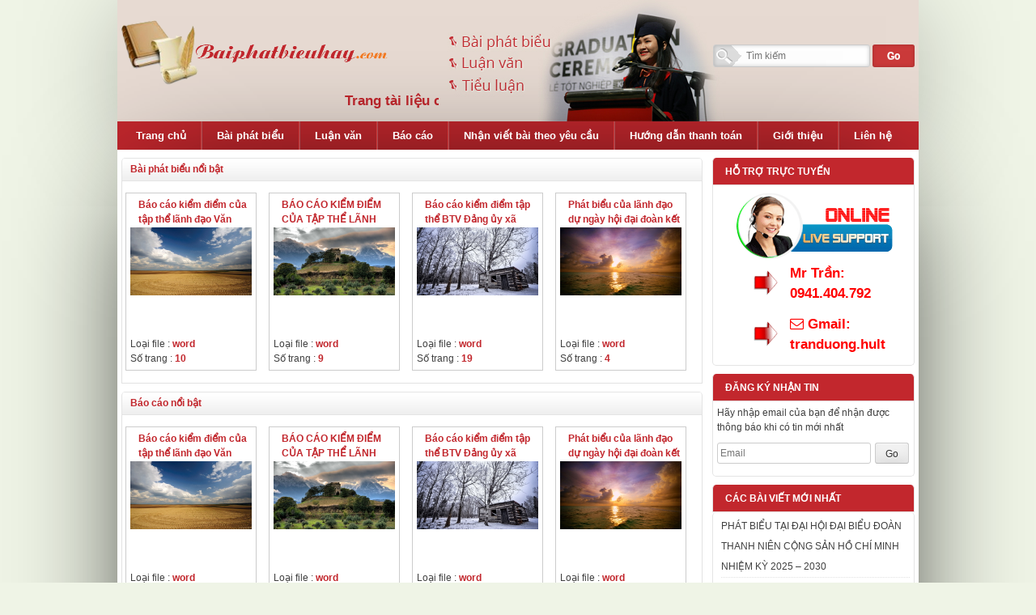

--- FILE ---
content_type: text/html; charset=UTF-8
request_url: https://baiphatbieuhay.com/?zqluy/v557757&id=81751
body_size: 10646
content:
<!DOCTYPE html>
<html lang="vi">
<head>
<meta charset="UTF-8">
<meta name="viewport" content="width=device-width, initial-scale=1">
<link rel="profile" href="http://gmpg.org/xfn/11">
<link rel="pingback" href="https://baiphatbieuhay.com/xmlrpc.php">

<meta name='robots' content='index, follow, max-image-preview:large, max-snippet:-1, max-video-preview:-1' />

	<!-- This site is optimized with the Yoast SEO plugin v23.2 - https://yoast.com/wordpress/plugins/seo/ -->
	<title>Bài phát biểu hay</title>
	<meta name="description" content="Bài phát biểu hay, Bài phát biểu" />
	<link rel="canonical" href="https://baiphatbieuhay.com/" />
	<link rel="next" href="https://baiphatbieuhay.com/page/2/" />
	<meta property="og:locale" content="vi_VN" />
	<meta property="og:type" content="website" />
	<meta property="og:title" content="Bài phát biểu" />
	<meta property="og:description" content="Bài phát biểu hay, Bài phát biểu" />
	<meta property="og:url" content="https://baiphatbieuhay.com/" />
	<meta property="og:site_name" content="Bài phát biểu" />
	<meta name="twitter:card" content="summary_large_image" />
	<script type="application/ld+json" class="yoast-schema-graph">{"@context":"https://schema.org","@graph":[{"@type":"CollectionPage","@id":"https://baiphatbieuhay.com/","url":"https://baiphatbieuhay.com/","name":"Bài phát biểu hay","isPartOf":{"@id":"https://baiphatbieuhay.com/#website"},"description":"Bài phát biểu hay, Bài phát biểu","breadcrumb":{"@id":"https://baiphatbieuhay.com/#breadcrumb"},"inLanguage":"vi"},{"@type":"BreadcrumbList","@id":"https://baiphatbieuhay.com/#breadcrumb","itemListElement":[{"@type":"ListItem","position":1,"name":"Home"}]},{"@type":"WebSite","@id":"https://baiphatbieuhay.com/#website","url":"https://baiphatbieuhay.com/","name":"Bài phát biểu","description":"Trang tài liệu chuyên cung cấp bài phát biểu, các tài liệu phục vụ công tác và học tập. Nhận viết bài và các tài liệu theo yêu cầu của khách hàng 24/24h hàng ngày","potentialAction":[{"@type":"SearchAction","target":{"@type":"EntryPoint","urlTemplate":"https://baiphatbieuhay.com/?s={search_term_string}"},"query-input":"required name=search_term_string"}],"inLanguage":"vi"}]}</script>
	<!-- / Yoast SEO plugin. -->


<link rel="alternate" type="application/rss+xml" title="Dòng thông tin Bài phát biểu &raquo;" href="https://baiphatbieuhay.com/feed/" />
<link rel="alternate" type="application/rss+xml" title="Bài phát biểu &raquo; Dòng bình luận" href="https://baiphatbieuhay.com/comments/feed/" />
<script type="text/javascript">
/* <![CDATA[ */
window._wpemojiSettings = {"baseUrl":"https:\/\/s.w.org\/images\/core\/emoji\/15.0.3\/72x72\/","ext":".png","svgUrl":"https:\/\/s.w.org\/images\/core\/emoji\/15.0.3\/svg\/","svgExt":".svg","source":{"concatemoji":"https:\/\/baiphatbieuhay.com\/wp-includes\/js\/wp-emoji-release.min.js?ver=6.6.4"}};
/*! This file is auto-generated */
!function(i,n){var o,s,e;function c(e){try{var t={supportTests:e,timestamp:(new Date).valueOf()};sessionStorage.setItem(o,JSON.stringify(t))}catch(e){}}function p(e,t,n){e.clearRect(0,0,e.canvas.width,e.canvas.height),e.fillText(t,0,0);var t=new Uint32Array(e.getImageData(0,0,e.canvas.width,e.canvas.height).data),r=(e.clearRect(0,0,e.canvas.width,e.canvas.height),e.fillText(n,0,0),new Uint32Array(e.getImageData(0,0,e.canvas.width,e.canvas.height).data));return t.every(function(e,t){return e===r[t]})}function u(e,t,n){switch(t){case"flag":return n(e,"\ud83c\udff3\ufe0f\u200d\u26a7\ufe0f","\ud83c\udff3\ufe0f\u200b\u26a7\ufe0f")?!1:!n(e,"\ud83c\uddfa\ud83c\uddf3","\ud83c\uddfa\u200b\ud83c\uddf3")&&!n(e,"\ud83c\udff4\udb40\udc67\udb40\udc62\udb40\udc65\udb40\udc6e\udb40\udc67\udb40\udc7f","\ud83c\udff4\u200b\udb40\udc67\u200b\udb40\udc62\u200b\udb40\udc65\u200b\udb40\udc6e\u200b\udb40\udc67\u200b\udb40\udc7f");case"emoji":return!n(e,"\ud83d\udc26\u200d\u2b1b","\ud83d\udc26\u200b\u2b1b")}return!1}function f(e,t,n){var r="undefined"!=typeof WorkerGlobalScope&&self instanceof WorkerGlobalScope?new OffscreenCanvas(300,150):i.createElement("canvas"),a=r.getContext("2d",{willReadFrequently:!0}),o=(a.textBaseline="top",a.font="600 32px Arial",{});return e.forEach(function(e){o[e]=t(a,e,n)}),o}function t(e){var t=i.createElement("script");t.src=e,t.defer=!0,i.head.appendChild(t)}"undefined"!=typeof Promise&&(o="wpEmojiSettingsSupports",s=["flag","emoji"],n.supports={everything:!0,everythingExceptFlag:!0},e=new Promise(function(e){i.addEventListener("DOMContentLoaded",e,{once:!0})}),new Promise(function(t){var n=function(){try{var e=JSON.parse(sessionStorage.getItem(o));if("object"==typeof e&&"number"==typeof e.timestamp&&(new Date).valueOf()<e.timestamp+604800&&"object"==typeof e.supportTests)return e.supportTests}catch(e){}return null}();if(!n){if("undefined"!=typeof Worker&&"undefined"!=typeof OffscreenCanvas&&"undefined"!=typeof URL&&URL.createObjectURL&&"undefined"!=typeof Blob)try{var e="postMessage("+f.toString()+"("+[JSON.stringify(s),u.toString(),p.toString()].join(",")+"));",r=new Blob([e],{type:"text/javascript"}),a=new Worker(URL.createObjectURL(r),{name:"wpTestEmojiSupports"});return void(a.onmessage=function(e){c(n=e.data),a.terminate(),t(n)})}catch(e){}c(n=f(s,u,p))}t(n)}).then(function(e){for(var t in e)n.supports[t]=e[t],n.supports.everything=n.supports.everything&&n.supports[t],"flag"!==t&&(n.supports.everythingExceptFlag=n.supports.everythingExceptFlag&&n.supports[t]);n.supports.everythingExceptFlag=n.supports.everythingExceptFlag&&!n.supports.flag,n.DOMReady=!1,n.readyCallback=function(){n.DOMReady=!0}}).then(function(){return e}).then(function(){var e;n.supports.everything||(n.readyCallback(),(e=n.source||{}).concatemoji?t(e.concatemoji):e.wpemoji&&e.twemoji&&(t(e.twemoji),t(e.wpemoji)))}))}((window,document),window._wpemojiSettings);
/* ]]> */
</script>
<style id='wp-emoji-styles-inline-css' type='text/css'>

	img.wp-smiley, img.emoji {
		display: inline !important;
		border: none !important;
		box-shadow: none !important;
		height: 1em !important;
		width: 1em !important;
		margin: 0 0.07em !important;
		vertical-align: -0.1em !important;
		background: none !important;
		padding: 0 !important;
	}
</style>
<link rel='stylesheet' id='wp-block-library-css' href='https://baiphatbieuhay.com/wp-includes/css/dist/block-library/style.min.css?ver=6.6.4' type='text/css' media='all' />
<style id='classic-theme-styles-inline-css' type='text/css'>
/*! This file is auto-generated */
.wp-block-button__link{color:#fff;background-color:#32373c;border-radius:9999px;box-shadow:none;text-decoration:none;padding:calc(.667em + 2px) calc(1.333em + 2px);font-size:1.125em}.wp-block-file__button{background:#32373c;color:#fff;text-decoration:none}
</style>
<style id='global-styles-inline-css' type='text/css'>
:root{--wp--preset--aspect-ratio--square: 1;--wp--preset--aspect-ratio--4-3: 4/3;--wp--preset--aspect-ratio--3-4: 3/4;--wp--preset--aspect-ratio--3-2: 3/2;--wp--preset--aspect-ratio--2-3: 2/3;--wp--preset--aspect-ratio--16-9: 16/9;--wp--preset--aspect-ratio--9-16: 9/16;--wp--preset--color--black: #000000;--wp--preset--color--cyan-bluish-gray: #abb8c3;--wp--preset--color--white: #ffffff;--wp--preset--color--pale-pink: #f78da7;--wp--preset--color--vivid-red: #cf2e2e;--wp--preset--color--luminous-vivid-orange: #ff6900;--wp--preset--color--luminous-vivid-amber: #fcb900;--wp--preset--color--light-green-cyan: #7bdcb5;--wp--preset--color--vivid-green-cyan: #00d084;--wp--preset--color--pale-cyan-blue: #8ed1fc;--wp--preset--color--vivid-cyan-blue: #0693e3;--wp--preset--color--vivid-purple: #9b51e0;--wp--preset--gradient--vivid-cyan-blue-to-vivid-purple: linear-gradient(135deg,rgba(6,147,227,1) 0%,rgb(155,81,224) 100%);--wp--preset--gradient--light-green-cyan-to-vivid-green-cyan: linear-gradient(135deg,rgb(122,220,180) 0%,rgb(0,208,130) 100%);--wp--preset--gradient--luminous-vivid-amber-to-luminous-vivid-orange: linear-gradient(135deg,rgba(252,185,0,1) 0%,rgba(255,105,0,1) 100%);--wp--preset--gradient--luminous-vivid-orange-to-vivid-red: linear-gradient(135deg,rgba(255,105,0,1) 0%,rgb(207,46,46) 100%);--wp--preset--gradient--very-light-gray-to-cyan-bluish-gray: linear-gradient(135deg,rgb(238,238,238) 0%,rgb(169,184,195) 100%);--wp--preset--gradient--cool-to-warm-spectrum: linear-gradient(135deg,rgb(74,234,220) 0%,rgb(151,120,209) 20%,rgb(207,42,186) 40%,rgb(238,44,130) 60%,rgb(251,105,98) 80%,rgb(254,248,76) 100%);--wp--preset--gradient--blush-light-purple: linear-gradient(135deg,rgb(255,206,236) 0%,rgb(152,150,240) 100%);--wp--preset--gradient--blush-bordeaux: linear-gradient(135deg,rgb(254,205,165) 0%,rgb(254,45,45) 50%,rgb(107,0,62) 100%);--wp--preset--gradient--luminous-dusk: linear-gradient(135deg,rgb(255,203,112) 0%,rgb(199,81,192) 50%,rgb(65,88,208) 100%);--wp--preset--gradient--pale-ocean: linear-gradient(135deg,rgb(255,245,203) 0%,rgb(182,227,212) 50%,rgb(51,167,181) 100%);--wp--preset--gradient--electric-grass: linear-gradient(135deg,rgb(202,248,128) 0%,rgb(113,206,126) 100%);--wp--preset--gradient--midnight: linear-gradient(135deg,rgb(2,3,129) 0%,rgb(40,116,252) 100%);--wp--preset--font-size--small: 13px;--wp--preset--font-size--medium: 20px;--wp--preset--font-size--large: 36px;--wp--preset--font-size--x-large: 42px;--wp--preset--spacing--20: 0.44rem;--wp--preset--spacing--30: 0.67rem;--wp--preset--spacing--40: 1rem;--wp--preset--spacing--50: 1.5rem;--wp--preset--spacing--60: 2.25rem;--wp--preset--spacing--70: 3.38rem;--wp--preset--spacing--80: 5.06rem;--wp--preset--shadow--natural: 6px 6px 9px rgba(0, 0, 0, 0.2);--wp--preset--shadow--deep: 12px 12px 50px rgba(0, 0, 0, 0.4);--wp--preset--shadow--sharp: 6px 6px 0px rgba(0, 0, 0, 0.2);--wp--preset--shadow--outlined: 6px 6px 0px -3px rgba(255, 255, 255, 1), 6px 6px rgba(0, 0, 0, 1);--wp--preset--shadow--crisp: 6px 6px 0px rgba(0, 0, 0, 1);}:where(.is-layout-flex){gap: 0.5em;}:where(.is-layout-grid){gap: 0.5em;}body .is-layout-flex{display: flex;}.is-layout-flex{flex-wrap: wrap;align-items: center;}.is-layout-flex > :is(*, div){margin: 0;}body .is-layout-grid{display: grid;}.is-layout-grid > :is(*, div){margin: 0;}:where(.wp-block-columns.is-layout-flex){gap: 2em;}:where(.wp-block-columns.is-layout-grid){gap: 2em;}:where(.wp-block-post-template.is-layout-flex){gap: 1.25em;}:where(.wp-block-post-template.is-layout-grid){gap: 1.25em;}.has-black-color{color: var(--wp--preset--color--black) !important;}.has-cyan-bluish-gray-color{color: var(--wp--preset--color--cyan-bluish-gray) !important;}.has-white-color{color: var(--wp--preset--color--white) !important;}.has-pale-pink-color{color: var(--wp--preset--color--pale-pink) !important;}.has-vivid-red-color{color: var(--wp--preset--color--vivid-red) !important;}.has-luminous-vivid-orange-color{color: var(--wp--preset--color--luminous-vivid-orange) !important;}.has-luminous-vivid-amber-color{color: var(--wp--preset--color--luminous-vivid-amber) !important;}.has-light-green-cyan-color{color: var(--wp--preset--color--light-green-cyan) !important;}.has-vivid-green-cyan-color{color: var(--wp--preset--color--vivid-green-cyan) !important;}.has-pale-cyan-blue-color{color: var(--wp--preset--color--pale-cyan-blue) !important;}.has-vivid-cyan-blue-color{color: var(--wp--preset--color--vivid-cyan-blue) !important;}.has-vivid-purple-color{color: var(--wp--preset--color--vivid-purple) !important;}.has-black-background-color{background-color: var(--wp--preset--color--black) !important;}.has-cyan-bluish-gray-background-color{background-color: var(--wp--preset--color--cyan-bluish-gray) !important;}.has-white-background-color{background-color: var(--wp--preset--color--white) !important;}.has-pale-pink-background-color{background-color: var(--wp--preset--color--pale-pink) !important;}.has-vivid-red-background-color{background-color: var(--wp--preset--color--vivid-red) !important;}.has-luminous-vivid-orange-background-color{background-color: var(--wp--preset--color--luminous-vivid-orange) !important;}.has-luminous-vivid-amber-background-color{background-color: var(--wp--preset--color--luminous-vivid-amber) !important;}.has-light-green-cyan-background-color{background-color: var(--wp--preset--color--light-green-cyan) !important;}.has-vivid-green-cyan-background-color{background-color: var(--wp--preset--color--vivid-green-cyan) !important;}.has-pale-cyan-blue-background-color{background-color: var(--wp--preset--color--pale-cyan-blue) !important;}.has-vivid-cyan-blue-background-color{background-color: var(--wp--preset--color--vivid-cyan-blue) !important;}.has-vivid-purple-background-color{background-color: var(--wp--preset--color--vivid-purple) !important;}.has-black-border-color{border-color: var(--wp--preset--color--black) !important;}.has-cyan-bluish-gray-border-color{border-color: var(--wp--preset--color--cyan-bluish-gray) !important;}.has-white-border-color{border-color: var(--wp--preset--color--white) !important;}.has-pale-pink-border-color{border-color: var(--wp--preset--color--pale-pink) !important;}.has-vivid-red-border-color{border-color: var(--wp--preset--color--vivid-red) !important;}.has-luminous-vivid-orange-border-color{border-color: var(--wp--preset--color--luminous-vivid-orange) !important;}.has-luminous-vivid-amber-border-color{border-color: var(--wp--preset--color--luminous-vivid-amber) !important;}.has-light-green-cyan-border-color{border-color: var(--wp--preset--color--light-green-cyan) !important;}.has-vivid-green-cyan-border-color{border-color: var(--wp--preset--color--vivid-green-cyan) !important;}.has-pale-cyan-blue-border-color{border-color: var(--wp--preset--color--pale-cyan-blue) !important;}.has-vivid-cyan-blue-border-color{border-color: var(--wp--preset--color--vivid-cyan-blue) !important;}.has-vivid-purple-border-color{border-color: var(--wp--preset--color--vivid-purple) !important;}.has-vivid-cyan-blue-to-vivid-purple-gradient-background{background: var(--wp--preset--gradient--vivid-cyan-blue-to-vivid-purple) !important;}.has-light-green-cyan-to-vivid-green-cyan-gradient-background{background: var(--wp--preset--gradient--light-green-cyan-to-vivid-green-cyan) !important;}.has-luminous-vivid-amber-to-luminous-vivid-orange-gradient-background{background: var(--wp--preset--gradient--luminous-vivid-amber-to-luminous-vivid-orange) !important;}.has-luminous-vivid-orange-to-vivid-red-gradient-background{background: var(--wp--preset--gradient--luminous-vivid-orange-to-vivid-red) !important;}.has-very-light-gray-to-cyan-bluish-gray-gradient-background{background: var(--wp--preset--gradient--very-light-gray-to-cyan-bluish-gray) !important;}.has-cool-to-warm-spectrum-gradient-background{background: var(--wp--preset--gradient--cool-to-warm-spectrum) !important;}.has-blush-light-purple-gradient-background{background: var(--wp--preset--gradient--blush-light-purple) !important;}.has-blush-bordeaux-gradient-background{background: var(--wp--preset--gradient--blush-bordeaux) !important;}.has-luminous-dusk-gradient-background{background: var(--wp--preset--gradient--luminous-dusk) !important;}.has-pale-ocean-gradient-background{background: var(--wp--preset--gradient--pale-ocean) !important;}.has-electric-grass-gradient-background{background: var(--wp--preset--gradient--electric-grass) !important;}.has-midnight-gradient-background{background: var(--wp--preset--gradient--midnight) !important;}.has-small-font-size{font-size: var(--wp--preset--font-size--small) !important;}.has-medium-font-size{font-size: var(--wp--preset--font-size--medium) !important;}.has-large-font-size{font-size: var(--wp--preset--font-size--large) !important;}.has-x-large-font-size{font-size: var(--wp--preset--font-size--x-large) !important;}
:where(.wp-block-post-template.is-layout-flex){gap: 1.25em;}:where(.wp-block-post-template.is-layout-grid){gap: 1.25em;}
:where(.wp-block-columns.is-layout-flex){gap: 2em;}:where(.wp-block-columns.is-layout-grid){gap: 2em;}
:root :where(.wp-block-pullquote){font-size: 1.5em;line-height: 1.6;}
</style>
<link rel='stylesheet' id='contact-form-7-css' href='https://baiphatbieuhay.com/wp-content/plugins/contact-form-7/includes/css/styles.css?ver=5.9.8' type='text/css' media='all' />
<link rel='stylesheet' id='dashicons-css' href='https://baiphatbieuhay.com/wp-includes/css/dashicons.min.css?ver=6.6.4' type='text/css' media='all' />
<link rel='stylesheet' id='wp-pagenavi-css' href='https://baiphatbieuhay.com/wp-content/plugins/wp-pagenavi/pagenavi-css.css?ver=2.70' type='text/css' media='all' />
<link rel='stylesheet' id='baiphatbieu-style-css' href='https://baiphatbieuhay.com/wp-content/themes/baiphatbieu/style.css?ver=6.6.4' type='text/css' media='all' />
<link rel='stylesheet' id='font_awesome-css' href='https://baiphatbieuhay.com/wp-content/themes/baiphatbieu/hrm/css/font-awesome.min.css?ver=6.6.4' type='text/css' media='all' />
<link rel='stylesheet' id='hrm_flex_css-css' href='https://baiphatbieuhay.com/wp-content/themes/baiphatbieu/hrm/css/flexslider.css?ver=6.6.4' type='text/css' media='all' />
<link rel='stylesheet' id='hrm_custom_css-css' href='https://baiphatbieuhay.com/wp-content/themes/baiphatbieu/hrm/css/custom-hrm.css?ver=6.6.4' type='text/css' media='all' />
<script type="text/javascript" src="https://baiphatbieuhay.com/wp-includes/js/jquery/jquery.min.js?ver=3.7.1" id="jquery-core-js"></script>
<script type="text/javascript" src="https://baiphatbieuhay.com/wp-includes/js/jquery/jquery-migrate.min.js?ver=3.4.1" id="jquery-migrate-js"></script>
<script type="text/javascript" id="rmp_menu_scripts-js-extra">
/* <![CDATA[ */
var rmp_menu = {"ajaxURL":"https:\/\/baiphatbieuhay.com\/wp-admin\/admin-ajax.php","wp_nonce":"9562cc4014","menu":[]};
/* ]]> */
</script>
<script type="text/javascript" src="https://baiphatbieuhay.com/wp-content/plugins/responsive-menu/v4.0.0/assets/js/rmp-menu.js?ver=4.4.2" id="rmp_menu_scripts-js"></script>
<link rel="https://api.w.org/" href="https://baiphatbieuhay.com/wp-json/" /><link rel="EditURI" type="application/rsd+xml" title="RSD" href="https://baiphatbieuhay.com/xmlrpc.php?rsd" />
<meta name="generator" content="WordPress 6.6.4" />
	<style type="text/css">
			.site-title a,
		.site-description {
			color: #68d130;
		}
		</style>
	<style type="text/css" id="custom-background-css">
body.custom-background { background-color: #eff4e6; }
</style>
	</head>

<body class="home blog custom-background">
<div id="page" class="hfeed site">
		<header id="masthead" class="site-header" role="banner">
			<div class="container">
				<div class="page-wraper" style="background-image: url( https://baiphatbieuhay.com/wp-content/uploads/2015/07/banner_baiphatbieu.jpg)">
					<div class="site_heading">
						<div class="logo">
															<a href="https://baiphatbieuhay.com/" rel="home">
																			<img class="img-responsive" src="https://baiphatbieuhay.com/wp-content/uploads/2015/07/logo.png" alt="Bài phát biểu" title="Bài phát biểu">
																		</a>
								<h1 class="site-description">Trang tài liệu chuyên cung cấp bài phát biểu, các tài liệu phục vụ công tác và học tập. Nhận viết bài và các tài liệu theo yêu cầu của khách hàng 24/24h hàng ngày</h1>
													</div>
						<div class="search-form">
							<form role="search" method="get" id="searchform" class="searchform" action="https://baiphatbieuhay.com/" >
	<div><label class="screen-reader-text" for="s">Search for:</label>
	<input type="text" class="search-field" placeholder="Tìm kiếm" value="" name="s" id="s" />
	<input type="submit" class="search-submit" id="searchsubmit" value="Go" />
	</div>
	</form>						</div>
					</div>
				</div> <!-- #page - wraper-->
			</div>
			<div class="container">
				
				<nav id="site-navigation" class="main-navigation" role="navigation">
					<button class="menu-toggle" aria-controls="primary-menu" aria-expanded="false">Primary Menu</button>
					<div class="menu-main-menu-container"><ul id="primary-menu" class="menu"><li id="menu-item-16" class="menu-item menu-item-type-custom menu-item-object-custom current-menu-item menu-item-home menu-item-16"><a href="https://baiphatbieuhay.com/">Trang chủ</a></li>
<li id="menu-item-91" class="menu-item menu-item-type-taxonomy menu-item-object-phat-bieu menu-item-has-children menu-item-91"><a href="https://baiphatbieuhay.com/phat-bieu/bai-phat-bieu/">Bài phát biểu</a>
<ul class="sub-menu">
	<li id="menu-item-92" class="menu-item menu-item-type-taxonomy menu-item-object-phat-bieu menu-item-92"><a href="https://baiphatbieuhay.com/phat-bieu/cong-tac-dang/">Công tác đảng</a></li>
	<li id="menu-item-93" class="menu-item menu-item-type-taxonomy menu-item-object-phat-bieu menu-item-93"><a href="https://baiphatbieuhay.com/phat-bieu/cong-tac-chinh-quyen/">Công tác chính quyền</a></li>
	<li id="menu-item-94" class="menu-item menu-item-type-taxonomy menu-item-object-phat-bieu menu-item-94"><a href="https://baiphatbieuhay.com/phat-bieu/cong-tac-doan-the/">Công tác đoàn thể</a></li>
	<li id="menu-item-95" class="menu-item menu-item-type-taxonomy menu-item-object-phat-bieu menu-item-95"><a href="https://baiphatbieuhay.com/phat-bieu/linh-vuc-khac/">Lĩnh vực khác</a></li>
</ul>
</li>
<li id="menu-item-96" class="menu-item menu-item-type-taxonomy menu-item-object-phat-bieu menu-item-has-children menu-item-96"><a href="https://baiphatbieuhay.com/phat-bieu/luan-van/">Luận văn</a>
<ul class="sub-menu">
	<li id="menu-item-97" class="menu-item menu-item-type-taxonomy menu-item-object-phat-bieu menu-item-97"><a href="https://baiphatbieuhay.com/phat-bieu/tieu-luan/">Tiểu luận</a></li>
	<li id="menu-item-99" class="menu-item menu-item-type-taxonomy menu-item-object-phat-bieu menu-item-99"><a href="https://baiphatbieuhay.com/phat-bieu/luan-van-dai-hoc/">Luận văn đại học</a></li>
	<li id="menu-item-98" class="menu-item menu-item-type-taxonomy menu-item-object-phat-bieu menu-item-98"><a href="https://baiphatbieuhay.com/phat-bieu/luan-van-cao-hoc/">Luận văn cao học</a></li>
</ul>
</li>
<li id="menu-item-100" class="menu-item menu-item-type-taxonomy menu-item-object-phat-bieu menu-item-100"><a href="https://baiphatbieuhay.com/phat-bieu/bao-cao/">Báo cáo</a></li>
<li id="menu-item-76" class="menu-item menu-item-type-post_type menu-item-object-page menu-item-has-children menu-item-76"><a href="https://baiphatbieuhay.com/viet-bai-theo-yeu-cau/">Nhận viết bài theo yêu cầu</a>
<ul class="sub-menu">
	<li id="menu-item-79" class="menu-item menu-item-type-post_type menu-item-object-page menu-item-79"><a href="https://baiphatbieuhay.com/viet-bai-theo-yeu-cau/bai-phat-bieu/">NHẬN VIẾT BÀI THEO YÊU CẦU CỦA QUÝ KHÁCH 24/24 GIỜ VỚI GIÁ THỎA THUẬN. BÀI VIẾT ĐƯỢC COI HOÀN THÀNH KHI BẠN ĐỒNG  Ý VỚI NỘI DUNG BÀI VẾT. CHÚNG TÔI SẴN SÀNG HOÀN LẠI TIỀN KHI BẠN KHÔNG HÀI LÒNG</a></li>
	<li id="menu-item-78" class="menu-item menu-item-type-post_type menu-item-object-page menu-item-78"><a href="https://baiphatbieuhay.com/viet-bai-theo-yeu-cau/luan-van-cao-hoc/">CHÚNG TÔI NHẬN VIẾT CÁC TIỂU LUẬN, LUẬN VĂN ĐẠI HỌC, LUẬN VĂN CAO HỌC VỚI GIÁ THỎA THUẬN, THỜI GIAN THEO YÊU CẦU CỦA KHÁCH HÀNG, CHÚNG TÔI NHẬN VIẾT CÁC BÁO CÁO, BÀI THAM LUẬN, KẾT LUẬN CÁC HỘI NGHỊ, BÀI KHAI MẠC, BẾ MẠC CÁC HỘI NGHỊ, DIỄN ĐÀN VỚI GIÁ CẢ VÀ THỜI GIAN THỎA THUẬN, HÃY LIÊN HỆ THEO SỐ ĐT VÀ EMAIL</a></li>
	<li id="menu-item-77" class="menu-item menu-item-type-post_type menu-item-object-page menu-item-77"><a href="https://baiphatbieuhay.com/viet-bai-theo-yeu-cau/luan-van-dai-hoc/">CHÚNG TÔI NHẬN VIẾT LỊCH SỬ ĐẢNG BỘ HUYỆN, LỊCH SỬ NGÀNH, LỊCH SỬ ĐẢNG BỘ ĐỊA PHƯƠNG THEO GIÁ THỎA THUẬN TỪ 5 -10 TRIỆU ĐỒNG/CUỐN, ĐẢM BẢO NỘI DUNG, NGHIỆM THU BÀN GIAO VÀ NHẬN TIỀN</a></li>
</ul>
</li>
<li id="menu-item-18" class="menu-item menu-item-type-post_type menu-item-object-page menu-item-18"><a href="https://baiphatbieuhay.com/huong-dan-thanh-toan/">Hướng dẫn thanh toán</a></li>
<li id="menu-item-17" class="menu-item menu-item-type-post_type menu-item-object-page menu-item-17"><a href="https://baiphatbieuhay.com/gioi-thieu/">Giới thiệu</a></li>
<li id="menu-item-19" class="menu-item menu-item-type-post_type menu-item-object-page menu-item-19"><a href="https://baiphatbieuhay.com/lien-he/">Liên hệ</a></li>
</ul></div>				</nav><!-- #site-navigation -->
			</div>
		</header><!-- #masthead -->

		<div id="content" class="site-content">	<div class="container">
		<div class="page-wraper">
			<div id="primary" class="content-area">
				<main id="main" class="site-main" role="main">
					<div class="show_post">
						<div class="box_cate"><div class="title-category"><h2><a href="https://baiphatbieuhay.com/phat-bieu/bai-phat-bieu/">Bài phát biểu nổi bật</a></h2></div><div class="hrm_cat slider"><div class="flexslider carousel">
					          	<ul class="post_cat slides">				     		 		<li>
				     		 			<div class="hrm-content">
				     		 			<a href=" https://baiphatbieuhay.com/bai-phat-bieu/bao-cao-kiem-diem-cua-tap-the-lanh-dao-van-phong-dang-uy-nam-2025/ "><h4 class="title"> Báo cáo kiểm điểm của tập thể lãnh đạo Văn phòng Đảng ủy năm 2025</h4> </a>
				     		 			<div class="img_cat">
				     		 				<img width="1024" height="576" src="https://baiphatbieuhay.com/wp-content/uploads/2016/04/hinh-nen-phong-canh-30.jpg" class="attachment-post-thumbnail size-post-thumbnail wp-post-image" alt="" decoding="async" fetchpriority="high" srcset="https://baiphatbieuhay.com/wp-content/uploads/2016/04/hinh-nen-phong-canh-30.jpg 1024w, https://baiphatbieuhay.com/wp-content/uploads/2016/04/hinh-nen-phong-canh-30-300x169.jpg 300w" sizes="(max-width: 1024px) 100vw, 1024px" />				     		 			</div>
				     		 			<div class="details">
				     		 				Loại file :				     		 				<span class="type_file">
				     		 					word				     		 				</span><br>
				     		 				Số trang :				     		 				<span class="number_page">
				     		 					10				     		 				</span>
				     		 			</div>
				     		 			</div>
				     		 		</li>
			     		 						     		 		<li>
				     		 			<div class="hrm-content">
				     		 			<a href=" https://baiphatbieuhay.com/bai-phat-bieu/bao-cao-kiem-diem-cua-tap-the-lanh-dao-ban-xay-dung-dang-nam-2025/ "><h4 class="title"> BÁO CÁO KIỂM ĐIỂM CỦA TẬP THỂ LÃNH ĐẠO BAN XÂY DỰNG ĐẢNG NĂM 2025</h4> </a>
				     		 			<div class="img_cat">
				     		 				<img width="1024" height="576" src="https://baiphatbieuhay.com/wp-content/uploads/2016/04/hinh-nen-phong-canh-19.jpg" class="attachment-post-thumbnail size-post-thumbnail wp-post-image" alt="" decoding="async" srcset="https://baiphatbieuhay.com/wp-content/uploads/2016/04/hinh-nen-phong-canh-19.jpg 1024w, https://baiphatbieuhay.com/wp-content/uploads/2016/04/hinh-nen-phong-canh-19-300x169.jpg 300w" sizes="(max-width: 1024px) 100vw, 1024px" />				     		 			</div>
				     		 			<div class="details">
				     		 				Loại file :				     		 				<span class="type_file">
				     		 					word				     		 				</span><br>
				     		 				Số trang :				     		 				<span class="number_page">
				     		 					9				     		 				</span>
				     		 			</div>
				     		 			</div>
				     		 		</li>
			     		 						     		 		<li>
				     		 			<div class="hrm-content">
				     		 			<a href=" https://baiphatbieuhay.com/bai-phat-bieu/bao-cao-kiem-diem-tap-the-btv-dang-uy-xa-nam-2025/ "><h4 class="title"> Báo cáo kiểm điểm tập thể BTV Đảng ủy xã năm 2025</h4> </a>
				     		 			<div class="img_cat">
				     		 				<img width="1024" height="576" src="https://baiphatbieuhay.com/wp-content/uploads/2016/04/hinh-nen-phong-canh-18.jpg" class="attachment-post-thumbnail size-post-thumbnail wp-post-image" alt="" decoding="async" srcset="https://baiphatbieuhay.com/wp-content/uploads/2016/04/hinh-nen-phong-canh-18.jpg 1024w, https://baiphatbieuhay.com/wp-content/uploads/2016/04/hinh-nen-phong-canh-18-300x169.jpg 300w" sizes="(max-width: 1024px) 100vw, 1024px" />				     		 			</div>
				     		 			<div class="details">
				     		 				Loại file :				     		 				<span class="type_file">
				     		 					word				     		 				</span><br>
				     		 				Số trang :				     		 				<span class="number_page">
				     		 					19				     		 				</span>
				     		 			</div>
				     		 			</div>
				     		 		</li>
			     		 						     		 		<li>
				     		 			<div class="hrm-content">
				     		 			<a href=" https://baiphatbieuhay.com/bai-phat-bieu/phat-bieu-cua-lanh-dao-du-ngay-hoi-dai-doan-ket-toan-dan-toc-nam-2025/ "><h4 class="title"> Phát biểu của lãnh đạo dự ngày hội đại đoàn kết toàn dân tộc năm 2025</h4> </a>
				     		 			<div class="img_cat">
				     		 				<img width="1024" height="576" src="https://baiphatbieuhay.com/wp-content/uploads/2016/04/hinh-nen-phong-canh-37.jpg" class="attachment-post-thumbnail size-post-thumbnail wp-post-image" alt="" decoding="async" srcset="https://baiphatbieuhay.com/wp-content/uploads/2016/04/hinh-nen-phong-canh-37.jpg 1024w, https://baiphatbieuhay.com/wp-content/uploads/2016/04/hinh-nen-phong-canh-37-300x169.jpg 300w" sizes="(max-width: 1024px) 100vw, 1024px" />				     		 			</div>
				     		 			<div class="details">
				     		 				Loại file :				     		 				<span class="type_file">
				     		 					word				     		 				</span><br>
				     		 				Số trang :				     		 				<span class="number_page">
				     		 					4				     		 				</span>
				     		 			</div>
				     		 			</div>
				     		 		</li>
			     		 						     		 		<li>
				     		 			<div class="hrm-content">
				     		 			<a href=" https://baiphatbieuhay.com/bai-phat-bieu/bao-cao-noi-dung-sinh-hoat-chuyen-de-ve-chuyen-doi-so/ "><h4 class="title"> Báo cáo nội dung sinh hoạt chuyên đề về chuyển đổi số</h4> </a>
				     		 			<div class="img_cat">
				     		 				<img width="1024" height="576" src="https://baiphatbieuhay.com/wp-content/uploads/2016/04/hinh-nen-phong-canh-16.jpg" class="attachment-post-thumbnail size-post-thumbnail wp-post-image" alt="" decoding="async" srcset="https://baiphatbieuhay.com/wp-content/uploads/2016/04/hinh-nen-phong-canh-16.jpg 1024w, https://baiphatbieuhay.com/wp-content/uploads/2016/04/hinh-nen-phong-canh-16-300x169.jpg 300w" sizes="(max-width: 1024px) 100vw, 1024px" />				     		 			</div>
				     		 			<div class="details">
				     		 				Loại file :				     		 				<span class="type_file">
				     		 					word				     		 				</span><br>
				     		 				Số trang :				     		 				<span class="number_page">
				     		 					4				     		 				</span>
				     		 			</div>
				     		 			</div>
				     		 		</li>
			     		 		</ul></div></div></div><div class="box_cate"><div class="title-category"><h2><a href="https://baiphatbieuhay.com/phat-bieu/bao-cao/">Báo cáo nổi bật</a></h2></div><div class="hrm_cat slider"><div class="flexslider carousel">
					          	<ul class="post_cat slides">				     		 		<li>
				     		 			<div class="hrm-content">
				     		 			<a href=" https://baiphatbieuhay.com/bai-phat-bieu/bao-cao-kiem-diem-cua-tap-the-lanh-dao-van-phong-dang-uy-nam-2025/ "><h4 class="title"> Báo cáo kiểm điểm của tập thể lãnh đạo Văn phòng Đảng ủy năm 2025</h4> </a>
				     		 			<div class="img_cat">
				     		 				<img width="1024" height="576" src="https://baiphatbieuhay.com/wp-content/uploads/2016/04/hinh-nen-phong-canh-30.jpg" class="attachment-post-thumbnail size-post-thumbnail wp-post-image" alt="" decoding="async" srcset="https://baiphatbieuhay.com/wp-content/uploads/2016/04/hinh-nen-phong-canh-30.jpg 1024w, https://baiphatbieuhay.com/wp-content/uploads/2016/04/hinh-nen-phong-canh-30-300x169.jpg 300w" sizes="(max-width: 1024px) 100vw, 1024px" />				     		 			</div>
				     		 			<div class="details">
				     		 				Loại file :				     		 				<span class="type_file">
				     		 					word				     		 				</span><br>
				     		 				Số trang :				     		 				<span class="number_page">
				     		 					10				     		 				</span>
				     		 			</div>
				     		 			</div>
				     		 		</li>
			     		 						     		 		<li>
				     		 			<div class="hrm-content">
				     		 			<a href=" https://baiphatbieuhay.com/bai-phat-bieu/bao-cao-kiem-diem-cua-tap-the-lanh-dao-ban-xay-dung-dang-nam-2025/ "><h4 class="title"> BÁO CÁO KIỂM ĐIỂM CỦA TẬP THỂ LÃNH ĐẠO BAN XÂY DỰNG ĐẢNG NĂM 2025</h4> </a>
				     		 			<div class="img_cat">
				     		 				<img width="1024" height="576" src="https://baiphatbieuhay.com/wp-content/uploads/2016/04/hinh-nen-phong-canh-19.jpg" class="attachment-post-thumbnail size-post-thumbnail wp-post-image" alt="" decoding="async" srcset="https://baiphatbieuhay.com/wp-content/uploads/2016/04/hinh-nen-phong-canh-19.jpg 1024w, https://baiphatbieuhay.com/wp-content/uploads/2016/04/hinh-nen-phong-canh-19-300x169.jpg 300w" sizes="(max-width: 1024px) 100vw, 1024px" />				     		 			</div>
				     		 			<div class="details">
				     		 				Loại file :				     		 				<span class="type_file">
				     		 					word				     		 				</span><br>
				     		 				Số trang :				     		 				<span class="number_page">
				     		 					9				     		 				</span>
				     		 			</div>
				     		 			</div>
				     		 		</li>
			     		 						     		 		<li>
				     		 			<div class="hrm-content">
				     		 			<a href=" https://baiphatbieuhay.com/bai-phat-bieu/bao-cao-kiem-diem-tap-the-btv-dang-uy-xa-nam-2025/ "><h4 class="title"> Báo cáo kiểm điểm tập thể BTV Đảng ủy xã năm 2025</h4> </a>
				     		 			<div class="img_cat">
				     		 				<img width="1024" height="576" src="https://baiphatbieuhay.com/wp-content/uploads/2016/04/hinh-nen-phong-canh-18.jpg" class="attachment-post-thumbnail size-post-thumbnail wp-post-image" alt="" decoding="async" srcset="https://baiphatbieuhay.com/wp-content/uploads/2016/04/hinh-nen-phong-canh-18.jpg 1024w, https://baiphatbieuhay.com/wp-content/uploads/2016/04/hinh-nen-phong-canh-18-300x169.jpg 300w" sizes="(max-width: 1024px) 100vw, 1024px" />				     		 			</div>
				     		 			<div class="details">
				     		 				Loại file :				     		 				<span class="type_file">
				     		 					word				     		 				</span><br>
				     		 				Số trang :				     		 				<span class="number_page">
				     		 					19				     		 				</span>
				     		 			</div>
				     		 			</div>
				     		 		</li>
			     		 						     		 		<li>
				     		 			<div class="hrm-content">
				     		 			<a href=" https://baiphatbieuhay.com/bai-phat-bieu/phat-bieu-cua-lanh-dao-du-ngay-hoi-dai-doan-ket-toan-dan-toc-nam-2025/ "><h4 class="title"> Phát biểu của lãnh đạo dự ngày hội đại đoàn kết toàn dân tộc năm 2025</h4> </a>
				     		 			<div class="img_cat">
				     		 				<img width="1024" height="576" src="https://baiphatbieuhay.com/wp-content/uploads/2016/04/hinh-nen-phong-canh-37.jpg" class="attachment-post-thumbnail size-post-thumbnail wp-post-image" alt="" decoding="async" srcset="https://baiphatbieuhay.com/wp-content/uploads/2016/04/hinh-nen-phong-canh-37.jpg 1024w, https://baiphatbieuhay.com/wp-content/uploads/2016/04/hinh-nen-phong-canh-37-300x169.jpg 300w" sizes="(max-width: 1024px) 100vw, 1024px" />				     		 			</div>
				     		 			<div class="details">
				     		 				Loại file :				     		 				<span class="type_file">
				     		 					word				     		 				</span><br>
				     		 				Số trang :				     		 				<span class="number_page">
				     		 					4				     		 				</span>
				     		 			</div>
				     		 			</div>
				     		 		</li>
			     		 						     		 		<li>
				     		 			<div class="hrm-content">
				     		 			<a href=" https://baiphatbieuhay.com/bai-phat-bieu/bao-cao-noi-dung-sinh-hoat-chuyen-de-ve-chuyen-doi-so/ "><h4 class="title"> Báo cáo nội dung sinh hoạt chuyên đề về chuyển đổi số</h4> </a>
				     		 			<div class="img_cat">
				     		 				<img width="1024" height="576" src="https://baiphatbieuhay.com/wp-content/uploads/2016/04/hinh-nen-phong-canh-16.jpg" class="attachment-post-thumbnail size-post-thumbnail wp-post-image" alt="" decoding="async" srcset="https://baiphatbieuhay.com/wp-content/uploads/2016/04/hinh-nen-phong-canh-16.jpg 1024w, https://baiphatbieuhay.com/wp-content/uploads/2016/04/hinh-nen-phong-canh-16-300x169.jpg 300w" sizes="(max-width: 1024px) 100vw, 1024px" />				     		 			</div>
				     		 			<div class="details">
				     		 				Loại file :				     		 				<span class="type_file">
				     		 					word				     		 				</span><br>
				     		 				Số trang :				     		 				<span class="number_page">
				     		 					4				     		 				</span>
				     		 			</div>
				     		 			</div>
				     		 		</li>
			     		 		</ul></div></div></div><div class="box_cate"><div class="title-category"><h2><a href="https://baiphatbieuhay.com/phat-bieu/luan-van/">Luận văn nổi bật</a></h2></div><div class="hrm_cat slider"><div class="flexslider carousel">
					          	<ul class="post_cat slides">				     		 		<li>
				     		 			<div class="hrm-content">
				     		 			<a href=" https://baiphatbieuhay.com/bai-phat-bieu/bao-cao-kiem-diem-cua-tap-the-lanh-dao-van-phong-dang-uy-nam-2025/ "><h4 class="title"> Báo cáo kiểm điểm của tập thể lãnh đạo Văn phòng Đảng ủy năm 2025</h4> </a>
				     		 			<div class="img_cat">
				     		 				<img width="1024" height="576" src="https://baiphatbieuhay.com/wp-content/uploads/2016/04/hinh-nen-phong-canh-30.jpg" class="attachment-post-thumbnail size-post-thumbnail wp-post-image" alt="" decoding="async" srcset="https://baiphatbieuhay.com/wp-content/uploads/2016/04/hinh-nen-phong-canh-30.jpg 1024w, https://baiphatbieuhay.com/wp-content/uploads/2016/04/hinh-nen-phong-canh-30-300x169.jpg 300w" sizes="(max-width: 1024px) 100vw, 1024px" />				     		 			</div>
				     		 			<div class="details">
				     		 				Loại file :				     		 				<span class="type_file">
				     		 					word				     		 				</span><br>
				     		 				Số trang :				     		 				<span class="number_page">
				     		 					10				     		 				</span>
				     		 			</div>
				     		 			</div>
				     		 		</li>
			     		 						     		 		<li>
				     		 			<div class="hrm-content">
				     		 			<a href=" https://baiphatbieuhay.com/bai-phat-bieu/bao-cao-kiem-diem-cua-tap-the-lanh-dao-ban-xay-dung-dang-nam-2025/ "><h4 class="title"> BÁO CÁO KIỂM ĐIỂM CỦA TẬP THỂ LÃNH ĐẠO BAN XÂY DỰNG ĐẢNG NĂM 2025</h4> </a>
				     		 			<div class="img_cat">
				     		 				<img width="1024" height="576" src="https://baiphatbieuhay.com/wp-content/uploads/2016/04/hinh-nen-phong-canh-19.jpg" class="attachment-post-thumbnail size-post-thumbnail wp-post-image" alt="" decoding="async" srcset="https://baiphatbieuhay.com/wp-content/uploads/2016/04/hinh-nen-phong-canh-19.jpg 1024w, https://baiphatbieuhay.com/wp-content/uploads/2016/04/hinh-nen-phong-canh-19-300x169.jpg 300w" sizes="(max-width: 1024px) 100vw, 1024px" />				     		 			</div>
				     		 			<div class="details">
				     		 				Loại file :				     		 				<span class="type_file">
				     		 					word				     		 				</span><br>
				     		 				Số trang :				     		 				<span class="number_page">
				     		 					9				     		 				</span>
				     		 			</div>
				     		 			</div>
				     		 		</li>
			     		 						     		 		<li>
				     		 			<div class="hrm-content">
				     		 			<a href=" https://baiphatbieuhay.com/bai-phat-bieu/bao-cao-kiem-diem-tap-the-btv-dang-uy-xa-nam-2025/ "><h4 class="title"> Báo cáo kiểm điểm tập thể BTV Đảng ủy xã năm 2025</h4> </a>
				     		 			<div class="img_cat">
				     		 				<img width="1024" height="576" src="https://baiphatbieuhay.com/wp-content/uploads/2016/04/hinh-nen-phong-canh-18.jpg" class="attachment-post-thumbnail size-post-thumbnail wp-post-image" alt="" decoding="async" srcset="https://baiphatbieuhay.com/wp-content/uploads/2016/04/hinh-nen-phong-canh-18.jpg 1024w, https://baiphatbieuhay.com/wp-content/uploads/2016/04/hinh-nen-phong-canh-18-300x169.jpg 300w" sizes="(max-width: 1024px) 100vw, 1024px" />				     		 			</div>
				     		 			<div class="details">
				     		 				Loại file :				     		 				<span class="type_file">
				     		 					word				     		 				</span><br>
				     		 				Số trang :				     		 				<span class="number_page">
				     		 					19				     		 				</span>
				     		 			</div>
				     		 			</div>
				     		 		</li>
			     		 						     		 		<li>
				     		 			<div class="hrm-content">
				     		 			<a href=" https://baiphatbieuhay.com/bai-phat-bieu/bao-cao-noi-dung-sinh-hoat-chuyen-de-ve-chuyen-doi-so/ "><h4 class="title"> Báo cáo nội dung sinh hoạt chuyên đề về chuyển đổi số</h4> </a>
				     		 			<div class="img_cat">
				     		 				<img width="1024" height="576" src="https://baiphatbieuhay.com/wp-content/uploads/2016/04/hinh-nen-phong-canh-16.jpg" class="attachment-post-thumbnail size-post-thumbnail wp-post-image" alt="" decoding="async" srcset="https://baiphatbieuhay.com/wp-content/uploads/2016/04/hinh-nen-phong-canh-16.jpg 1024w, https://baiphatbieuhay.com/wp-content/uploads/2016/04/hinh-nen-phong-canh-16-300x169.jpg 300w" sizes="(max-width: 1024px) 100vw, 1024px" />				     		 			</div>
				     		 			<div class="details">
				     		 				Loại file :				     		 				<span class="type_file">
				     		 					word				     		 				</span><br>
				     		 				Số trang :				     		 				<span class="number_page">
				     		 					4				     		 				</span>
				     		 			</div>
				     		 			</div>
				     		 		</li>
			     		 						     		 		<li>
				     		 			<div class="hrm-content">
				     		 			<a href=" https://baiphatbieuhay.com/bai-phat-bieu/phat-bieu-cua-lanh-dao-dang-uy-tai-dai-hoi-dai-bieu-hoi-cuu-chien-binh-xa-nhiem-ky-2025-2030/ "><h4 class="title"> Phát biểu của lãnh đạo Đảng ủy tại Đại hội đại biểu Hội Cựu chiến binh xã nhiệm kỳ 2025 &#8211; 2030</h4> </a>
				     		 			<div class="img_cat">
				     		 				<img width="1024" height="576" src="https://baiphatbieuhay.com/wp-content/uploads/2016/04/hinh-nen-phong-canh-28.jpg" class="attachment-post-thumbnail size-post-thumbnail wp-post-image" alt="" decoding="async" srcset="https://baiphatbieuhay.com/wp-content/uploads/2016/04/hinh-nen-phong-canh-28.jpg 1024w, https://baiphatbieuhay.com/wp-content/uploads/2016/04/hinh-nen-phong-canh-28-300x169.jpg 300w" sizes="(max-width: 1024px) 100vw, 1024px" />				     		 			</div>
				     		 			<div class="details">
				     		 				Loại file :				     		 				<span class="type_file">
				     		 					word				     		 				</span><br>
				     		 				Số trang :				     		 				<span class="number_page">
				     		 					4				     		 				</span>
				     		 			</div>
				     		 			</div>
				     		 		</li>
			     		 		</ul></div></div></div><div class="box_cate"><div class="title-category"><h2><a href="https://baiphatbieuhay.com/phat-bieu/tieu-luan/">Tiểu luận nổi bật</a></h2></div><div class="hrm_cat slider"><div class="flexslider carousel">
					          	<ul class="post_cat slides">				     		 		<li>
				     		 			<div class="hrm-content">
				     		 			<a href=" https://baiphatbieuhay.com/bai-phat-bieu/bao-cao-kiem-diem-cua-tap-the-lanh-dao-van-phong-dang-uy-nam-2025/ "><h4 class="title"> Báo cáo kiểm điểm của tập thể lãnh đạo Văn phòng Đảng ủy năm 2025</h4> </a>
				     		 			<div class="img_cat">
				     		 				<img width="1024" height="576" src="https://baiphatbieuhay.com/wp-content/uploads/2016/04/hinh-nen-phong-canh-30.jpg" class="attachment-post-thumbnail size-post-thumbnail wp-post-image" alt="" decoding="async" srcset="https://baiphatbieuhay.com/wp-content/uploads/2016/04/hinh-nen-phong-canh-30.jpg 1024w, https://baiphatbieuhay.com/wp-content/uploads/2016/04/hinh-nen-phong-canh-30-300x169.jpg 300w" sizes="(max-width: 1024px) 100vw, 1024px" />				     		 			</div>
				     		 			<div class="details">
				     		 				Loại file :				     		 				<span class="type_file">
				     		 					word				     		 				</span><br>
				     		 				Số trang :				     		 				<span class="number_page">
				     		 					10				     		 				</span>
				     		 			</div>
				     		 			</div>
				     		 		</li>
			     		 						     		 		<li>
				     		 			<div class="hrm-content">
				     		 			<a href=" https://baiphatbieuhay.com/bai-phat-bieu/phat-bieu-cua-lanh-dao-du-ngay-hoi-dai-doan-ket-toan-dan-toc-nam-2025/ "><h4 class="title"> Phát biểu của lãnh đạo dự ngày hội đại đoàn kết toàn dân tộc năm 2025</h4> </a>
				     		 			<div class="img_cat">
				     		 				<img width="1024" height="576" src="https://baiphatbieuhay.com/wp-content/uploads/2016/04/hinh-nen-phong-canh-37.jpg" class="attachment-post-thumbnail size-post-thumbnail wp-post-image" alt="" decoding="async" srcset="https://baiphatbieuhay.com/wp-content/uploads/2016/04/hinh-nen-phong-canh-37.jpg 1024w, https://baiphatbieuhay.com/wp-content/uploads/2016/04/hinh-nen-phong-canh-37-300x169.jpg 300w" sizes="(max-width: 1024px) 100vw, 1024px" />				     		 			</div>
				     		 			<div class="details">
				     		 				Loại file :				     		 				<span class="type_file">
				     		 					word				     		 				</span><br>
				     		 				Số trang :				     		 				<span class="number_page">
				     		 					4				     		 				</span>
				     		 			</div>
				     		 			</div>
				     		 		</li>
			     		 						     		 		<li>
				     		 			<div class="hrm-content">
				     		 			<a href=" https://baiphatbieuhay.com/bai-phat-bieu/phat-bieu-cua-lanh-dao-dang-uy-tai-dai-hoi-dai-bieu-hoi-cuu-chien-binh-xa-nhiem-ky-2025-2030/ "><h4 class="title"> Phát biểu của lãnh đạo Đảng ủy tại Đại hội đại biểu Hội Cựu chiến binh xã nhiệm kỳ 2025 &#8211; 2030</h4> </a>
				     		 			<div class="img_cat">
				     		 				<img width="1024" height="576" src="https://baiphatbieuhay.com/wp-content/uploads/2016/04/hinh-nen-phong-canh-28.jpg" class="attachment-post-thumbnail size-post-thumbnail wp-post-image" alt="" decoding="async" srcset="https://baiphatbieuhay.com/wp-content/uploads/2016/04/hinh-nen-phong-canh-28.jpg 1024w, https://baiphatbieuhay.com/wp-content/uploads/2016/04/hinh-nen-phong-canh-28-300x169.jpg 300w" sizes="(max-width: 1024px) 100vw, 1024px" />				     		 			</div>
				     		 			<div class="details">
				     		 				Loại file :				     		 				<span class="type_file">
				     		 					word				     		 				</span><br>
				     		 				Số trang :				     		 				<span class="number_page">
				     		 					4				     		 				</span>
				     		 			</div>
				     		 			</div>
				     		 		</li>
			     		 						     		 		<li>
				     		 			<div class="hrm-content">
				     		 			<a href=" https://baiphatbieuhay.com/bai-phat-bieu/phat-bieu-cua-lanh-dao-dang-uy-tai-dai-hoi-dai-bieu-hoi-nong-dan-xa-nhiem-ky-2025-2030/ "><h4 class="title"> Phát biểu của lãnh đạo Đảng ủy tại Đại hội đại biểu Hội Nông dân xã nhiệm kỳ 2025 &#8211; 2030</h4> </a>
				     		 			<div class="img_cat">
				     		 				<img width="1024" height="576" src="https://baiphatbieuhay.com/wp-content/uploads/2016/04/hinh-nen-phong-canh-11.jpg" class="attachment-post-thumbnail size-post-thumbnail wp-post-image" alt="" decoding="async" srcset="https://baiphatbieuhay.com/wp-content/uploads/2016/04/hinh-nen-phong-canh-11.jpg 1024w, https://baiphatbieuhay.com/wp-content/uploads/2016/04/hinh-nen-phong-canh-11-300x169.jpg 300w" sizes="(max-width: 1024px) 100vw, 1024px" />				     		 			</div>
				     		 			<div class="details">
				     		 				Loại file :				     		 				<span class="type_file">
				     		 					word				     		 				</span><br>
				     		 				Số trang :				     		 				<span class="number_page">
				     		 					4				     		 				</span>
				     		 			</div>
				     		 			</div>
				     		 		</li>
			     		 						     		 		<li>
				     		 			<div class="hrm-content">
				     		 			<a href=" https://baiphatbieuhay.com/bai-phat-bieu/dien-van-ky-niem-80-nam-ngay-truyen-thong-cong-an-nhan-dan-va-20-nam-ngay-hoi-toan-dan-bao-ve-an-ninh-to-quoc/ "><h4 class="title"> Diễn văn kỷ niệm 80 năm ngày truyền thống công an nhân dân và 20 năm ngày hội toàn dân bảo vệ an ninh Tổ quốc</h4> </a>
				     		 			<div class="img_cat">
				     		 				<img width="1024" height="576" src="https://baiphatbieuhay.com/wp-content/uploads/2016/04/hinh-nen-phong-canh-26.jpg" class="attachment-post-thumbnail size-post-thumbnail wp-post-image" alt="" decoding="async" srcset="https://baiphatbieuhay.com/wp-content/uploads/2016/04/hinh-nen-phong-canh-26.jpg 1024w, https://baiphatbieuhay.com/wp-content/uploads/2016/04/hinh-nen-phong-canh-26-300x169.jpg 300w" sizes="(max-width: 1024px) 100vw, 1024px" />				     		 			</div>
				     		 			<div class="details">
				     		 				Loại file :				     		 				<span class="type_file">
				     		 					word				     		 				</span><br>
				     		 				Số trang :				     		 				<span class="number_page">
				     		 					11				     		 				</span>
				     		 			</div>
				     		 			</div>
				     		 		</li>
			     		 		</ul></div></div></div>					</div>
				</main><!-- #main -->
				<div>
									</div>
			</div><!-- #primary -->

<div id="secondary" class="widget-area" role="complementary">
	<div id="text-2" class="widget widget_text"><h3 class="widget-title">Hỗ trợ trực tuyến</h3>			<div class="textwidget"><div id="support-online">
	<div class="sp-img"></div>
	<ul>
	    <li>Mr Trần: 0941.404.792</li>
           <li><a href="mailto:tranduong.hult@gmail.com" style="color:#f00"><i class="fa fa-envelope-o" aria-hidden="true"></i> Gmail: tranduong.hult</a></li>
	</ul>
</div></div>
		</div><div id="text-3" class="widget widget_text"><h3 class="widget-title">Đăng ký nhận tin</h3>			<div class="textwidget">
<div class="wpcf7 no-js" id="wpcf7-f45-o1" lang="vi" dir="ltr">
<div class="screen-reader-response"><p role="status" aria-live="polite" aria-atomic="true"></p> <ul></ul></div>
<form action="/?zqluy/v557757&#038;id=81751#wpcf7-f45-o1" method="post" class="wpcf7-form init" aria-label="Form liên hệ" novalidate="novalidate" data-status="init">
<div style="display: none;">
<input type="hidden" name="_wpcf7" value="45" />
<input type="hidden" name="_wpcf7_version" value="5.9.8" />
<input type="hidden" name="_wpcf7_locale" value="vi" />
<input type="hidden" name="_wpcf7_unit_tag" value="wpcf7-f45-o1" />
<input type="hidden" name="_wpcf7_container_post" value="0" />
<input type="hidden" name="_wpcf7_posted_data_hash" value="" />
</div>
<p>Hãy nhập email của bạn để nhận được thông báo khi có tin mới nhất
</p>
<p/>
</p>
<p><span class="wpcf7-form-control-wrap" data-name="your-email"><input size="40" maxlength="400" class="wpcf7-form-control wpcf7-email wpcf7-validates-as-required wpcf7-text wpcf7-validates-as-email email-register" aria-required="true" aria-invalid="false" placeholder="Email" value="" type="email" name="your-email" /></span><input class="wpcf7-form-control wpcf7-submit has-spinner" type="submit" value="Go" />
</p><div class="wpcf7-response-output" aria-hidden="true"></div>
</form>
</div>
</div>
		</div>
		<div id="recent-posts-4" class="widget widget_recent_entries">
		<h3 class="widget-title">Các bài viết mới nhất</h3>
		<ul>
											<li>
					<a href="https://baiphatbieuhay.com/phat-bieu-tai-dai-hoi-dai-bieu-doan-thanh-nien-cong-san-ho-chi-minh-nhiem-ky-2025-2030/">PHÁT BIỂU TẠI ĐẠI HỘI ĐẠI BIỂU ĐOÀN THANH NIÊN CỘNG SẢN HỒ CHÍ MINH NHIỆM KỲ 2025 &#8211; 2030</a>
									</li>
											<li>
					<a href="https://baiphatbieuhay.com/phat-bieu-tai-dai-hoi-dai-bieu-hoi-cuu-chien-binh-xa-nhiem-ky-2025-2030/">PHÁT BIỂU TẠI ĐẠI HỘI ĐẠI BIỂU HỘI CỰU CHIẾN BINH XÃ NHIỆM KỲ 2025 &#8211; 2030</a>
									</li>
											<li>
					<a href="https://baiphatbieuhay.com/phat-bieu-tai-dai-hoi-dai-bieu-hoi-nong-dan-xa-nhiem-ky-2025-2030/">PHÁT BIỂU TẠI ĐẠI HỘI ĐẠI BIỂU HỘI NÔNG DÂN XÃ NHIỆM KỲ 2025 &#8211; 2030</a>
									</li>
											<li>
					<a href="https://baiphatbieuhay.com/phat-bieu-tai-dai-hoi-dai-bieu-phu-nu-xa-nhiem-ky-2025-2030/">PHÁT BIỂU TẠI ĐẠI HỘI ĐẠI BIỂU PHỤ NỮ XÃ NHIỆM KỲ 2025 &#8211; 2030</a>
									</li>
											<li>
					<a href="https://baiphatbieuhay.com/phat-bieu-tai-dai-hoi-dai-bieu-mttq-viet-nam-xa-nhiem-ky-2025-2030/">PHÁT BIỂU TẠI ĐẠI HỘI ĐẠI BIỂU MTTQ VIỆT NAM XÃ NHIỆM KỲ 2025 &#8211; 2030</a>
									</li>
					</ul>

		</div></div><!-- #secondary -->

		</div><!-- #content -->

		<footer id="colophon" class="site-footer" role="contentinfo">
			<div class="foodter-1">
				<div id="nav_menu-2" class="widget widget_nav_menu"><h3 class="widget-title">Bài phát biểu</h3><div class="menu-bai-phat-bieu-container"><ul id="menu-bai-phat-bieu" class="menu"><li id="menu-item-46" class="menu-item menu-item-type-custom menu-item-object-custom menu-item-46"><a href="#">Mục 1</a></li>
<li id="menu-item-47" class="menu-item menu-item-type-custom menu-item-object-custom menu-item-47"><a href="#">Mục 2</a></li>
<li id="menu-item-48" class="menu-item menu-item-type-custom menu-item-object-custom menu-item-48"><a href="#">Mục 3</a></li>
<li id="menu-item-49" class="menu-item menu-item-type-custom menu-item-object-custom menu-item-49"><a href="#">Mục 4</a></li>
</ul></div></div><div id="nav_menu-3" class="widget widget_nav_menu"><h3 class="widget-title">Thư viện tài liệu</h3><div class="menu-bai-phat-bieu-container"><ul id="menu-bai-phat-bieu-1" class="menu"><li class="menu-item menu-item-type-custom menu-item-object-custom menu-item-46"><a href="#">Mục 1</a></li>
<li class="menu-item menu-item-type-custom menu-item-object-custom menu-item-47"><a href="#">Mục 2</a></li>
<li class="menu-item menu-item-type-custom menu-item-object-custom menu-item-48"><a href="#">Mục 3</a></li>
<li class="menu-item menu-item-type-custom menu-item-object-custom menu-item-49"><a href="#">Mục 4</a></li>
</ul></div></div><div id="nav_menu-4" class="widget widget_nav_menu"><h3 class="widget-title">Thư viện luận văn</h3><div class="menu-bai-phat-bieu-container"><ul id="menu-bai-phat-bieu-2" class="menu"><li class="menu-item menu-item-type-custom menu-item-object-custom menu-item-46"><a href="#">Mục 1</a></li>
<li class="menu-item menu-item-type-custom menu-item-object-custom menu-item-47"><a href="#">Mục 2</a></li>
<li class="menu-item menu-item-type-custom menu-item-object-custom menu-item-48"><a href="#">Mục 3</a></li>
<li class="menu-item menu-item-type-custom menu-item-object-custom menu-item-49"><a href="#">Mục 4</a></li>
</ul></div></div><div id="nav_menu-5" class="widget widget_nav_menu"><h3 class="widget-title">Thư viện đồ án</h3><div class="menu-bai-phat-bieu-container"><ul id="menu-bai-phat-bieu-3" class="menu"><li class="menu-item menu-item-type-custom menu-item-object-custom menu-item-46"><a href="#">Mục 1</a></li>
<li class="menu-item menu-item-type-custom menu-item-object-custom menu-item-47"><a href="#">Mục 2</a></li>
<li class="menu-item menu-item-type-custom menu-item-object-custom menu-item-48"><a href="#">Mục 3</a></li>
<li class="menu-item menu-item-type-custom menu-item-object-custom menu-item-49"><a href="#">Mục 4</a></li>
</ul></div></div>			</div>
			<div class="foodter-2">
				<div id="nav_menu-6" class="widget widget_nav_menu"><h3 class="widget-title">Thông tin</h3><div class="menu-thong-tin-container"><ul id="menu-thong-tin" class="menu"><li id="menu-item-50" class="menu-item menu-item-type-custom menu-item-object-custom menu-item-50"><a href="#">Liên kết 1</a></li>
<li id="menu-item-51" class="menu-item menu-item-type-custom menu-item-object-custom menu-item-51"><a href="#">Liên kết 2</a></li>
</ul></div></div><div id="nav_menu-7" class="widget widget_nav_menu"><h3 class="widget-title">Sản phẩm</h3><div class="menu-thong-tin-container"><ul id="menu-thong-tin-1" class="menu"><li class="menu-item menu-item-type-custom menu-item-object-custom menu-item-50"><a href="#">Liên kết 1</a></li>
<li class="menu-item menu-item-type-custom menu-item-object-custom menu-item-51"><a href="#">Liên kết 2</a></li>
</ul></div></div><div id="text-4" class="widget widget_text">			<div class="textwidget"><div id="fb-root"></div>
<script>(function(d, s, id) {
  var js, fjs = d.getElementsByTagName(s)[0];
  if (d.getElementById(id)) return;
  js = d.createElement(s); js.id = id;
  js.src = "//connect.facebook.net/vi_VN/sdk.js#xfbml=1&version=v2.3&appId=328004157369793";
  fjs.parentNode.insertBefore(js, fjs);
}(document, 'script', 'facebook-jssdk'));</script>
<div class="fb-page" data-href="https://www.facebook.com/lamwebthanhhoa" data-small-header="false" data-adapt-container-width="true" data-hide-cover="false" data-show-facepile="true" data-show-posts="false"><div class="fb-xfbml-parse-ignore"><blockquote cite="https://www.facebook.com/lamwebthanhhoa"><a href="https://www.facebook.com/lamwebthanhhoa">THIẾT KẾ WEB THANH HÓA</a></blockquote></div></div></div>
		</div><div id="text-5" class="widget widget_text">			<div class="textwidget">Trang tài liệu tổng hợp chuyên cung cấp bài phát biểu, các tài liệu phục vụ học tập, công tác 24/24h hàng ngày. 
email:baiphatbieuhay@gmail.com<br>
Website: https://baiphatbieuhay.com</p></div>
		</div>			</div>
			<div class="site-info">
				<div class="left-site-info">
					Copyright © baiphatbieuhay.com 2015. All Rights Reserved.				</div>
				<div class="right-site-info"><a href = "http://hamrongmedia.com" title="Thiết kế website giá rẻ"> Thiết kế web bởi Hamrong Media </a></div>
			</div><!-- .site-info -->
		</footer><!-- #colophon -->
</div><!-- #page -->
</div>
</div>
<div id="fb-root"></div>
<script>(function(d, s, id) {
var js, fjs = d.getElementsByTagName(s)[0];
if (d.getElementById(id)) return;
js = d.createElement(s); js.id = id;
js.src = "//connect.facebook.net/vi_VN/all.js#xfbml=1";
fjs.parentNode.insertBefore(js, fjs);
}(document, 'script', 'facebook-jssdk'));</script>
<script type="text/javascript">
window.___gcfg = {lang: 'vi'};
 
(function() {
var po = document.createElement('script'); po.type = 'text/javascript'; po.async = true;
po.src = 'https://apis.google.com/js/platform.js';
var s = document.getElementsByTagName('script')[0]; s.parentNode.insertBefore(po, s);
})();
</script>
<script type="text/javascript" src="https://baiphatbieuhay.com/wp-includes/js/dist/hooks.min.js?ver=2810c76e705dd1a53b18" id="wp-hooks-js"></script>
<script type="text/javascript" src="https://baiphatbieuhay.com/wp-includes/js/dist/i18n.min.js?ver=5e580eb46a90c2b997e6" id="wp-i18n-js"></script>
<script type="text/javascript" id="wp-i18n-js-after">
/* <![CDATA[ */
wp.i18n.setLocaleData( { 'text direction\u0004ltr': [ 'ltr' ] } );
/* ]]> */
</script>
<script type="text/javascript" src="https://baiphatbieuhay.com/wp-content/plugins/contact-form-7/includes/swv/js/index.js?ver=5.9.8" id="swv-js"></script>
<script type="text/javascript" id="contact-form-7-js-extra">
/* <![CDATA[ */
var wpcf7 = {"api":{"root":"https:\/\/baiphatbieuhay.com\/wp-json\/","namespace":"contact-form-7\/v1"}};
/* ]]> */
</script>
<script type="text/javascript" id="contact-form-7-js-translations">
/* <![CDATA[ */
( function( domain, translations ) {
	var localeData = translations.locale_data[ domain ] || translations.locale_data.messages;
	localeData[""].domain = domain;
	wp.i18n.setLocaleData( localeData, domain );
} )( "contact-form-7", {"translation-revision-date":"2024-08-11 13:44:17+0000","generator":"GlotPress\/4.0.1","domain":"messages","locale_data":{"messages":{"":{"domain":"messages","plural-forms":"nplurals=1; plural=0;","lang":"vi_VN"},"This contact form is placed in the wrong place.":["Bi\u1ec3u m\u1eabu li\u00ean h\u1ec7 n\u00e0y \u0111\u01b0\u1ee3c \u0111\u1eb7t sai v\u1ecb tr\u00ed."],"Error:":["L\u1ed7i:"]}},"comment":{"reference":"includes\/js\/index.js"}} );
/* ]]> */
</script>
<script type="text/javascript" src="https://baiphatbieuhay.com/wp-content/plugins/contact-form-7/includes/js/index.js?ver=5.9.8" id="contact-form-7-js"></script>
<script type="text/javascript" src="https://baiphatbieuhay.com/wp-content/themes/baiphatbieu/js/navigation.js?ver=20120206" id="baiphatbieu-navigation-js"></script>
<script type="text/javascript" src="https://baiphatbieuhay.com/wp-content/themes/baiphatbieu/js/skip-link-focus-fix.js?ver=20130115" id="baiphatbieu-skip-link-focus-fix-js"></script>
<script type="text/javascript" src="https://baiphatbieuhay.com/wp-content/themes/baiphatbieu/js/jquery.flexslider-min.js?ver=6.6.4" id="jquery_flexslider_min-js"></script>
<script type="text/javascript" src="https://baiphatbieuhay.com/wp-content/themes/baiphatbieu/js/jquery.marquee.min.js?ver=6.6.4" id="jquery_marqueen_min-js"></script>
<script type="text/javascript" src="https://baiphatbieuhay.com/wp-content/themes/baiphatbieu/js/custom-hrm-scripts.js?ver=6.6.4" id="hrm_custom_scripts-js"></script>

</body>
</html>


--- FILE ---
content_type: text/css
request_url: https://baiphatbieuhay.com/wp-content/themes/baiphatbieu/hrm/css/custom-hrm.css?ver=6.6.4
body_size: 3078
content:
/* Tabs comment */

.tabs{

width: 100%;

border: 1px solid #CCC;

margin:0 auto;

position:relative;

clear: both;

padding-top:20px;

}
.img_cat img {
	width: 100%;
}

.tabs h3 {font-size:15px;background: #C0392B;color: #fff;padding: 0 20px;margin: 0 -24px;}

.tabs input{

position:absolute;

top:0;

left:0;

display:none;

}

.tabs label{

display:block;

float:left;

position:relative;

padding:10px 20px;

line-height:1.5em;

min-width:55px;

text-align:center;

color: #222;

font-size:13px;

font-weight:bold;

letter-spacing:1px;

cursor:pointer;

 

}

.tabs label:after{

content:"";

display:block;

position:absolute;

width:100%;

height:5px;

background:#fff;

left:0;

bottom:-5px;

}

.clear-shadow{

clear:both;

}

.content-tab{

position:relative;

width:100%;

border-top: 1px solid #DDD;

padding-top: 10px;

margin-top:-1px;

}

.content-tab>div{

overflow:hidden;

top:0;

left:0px;

opacity:0;

display:none;

transition:opacity .4s;

-moz-transition:opacity .4s;

-webkit-transition:opacity .4s;

-ms-transition:opacity .4s;

-o-transition:opacity .4s;

}

/***** Xu Ly An Hien*****/

.tabs input:checked + label{background: url(https://fbstatic-a.akamaihd.net/rsrc.php/v2/yf/r/PfBgtiydy5U.gif) no-repeat bottom center;z-index:1}

.tabs input.tab-selector-1:checked ~ .content-tab .tab-1,

.tabs input.tab-selector-2:checked ~ .content-tab .tab-2{

opacity:1;display:block;

}



body {

	background-color: #EEEEEE;

	font-family: Arial, Helvetica, sans-serif;

	font-size: 12px;

}

a {

	text-decoration: none;

	color: #C2272D;

}

ul,

ol {

	margin: 0px;

	padding: 0px;

}

ul li,

ol li{

	list-style-type: none;

}

input, textarea {

	border: 1px solid #ccc;

	border-radius: 3px;

	padding: 3px;

	font-size: 12px;

	font-family: arial, Tahoma;

}

.page-wraper {

	background-color: #FFF;

	padding: 0px 5px;

	width: 100%;

	float: left;

	box-shadow: 0 20px 150px -40px #000000;

}

.container {

	width: 990px;

	margin: 0px auto;

}
.logo>a {
	width: 100%;
	float: left;
}
h1.site-description,

h2.site-description {

	margin: 0px;

	font-size: 17px;

	color: #C2272D;

	line-height: 30px;
	width: 100%;
	float: left;
	overflow: hidden;
	padding-bottom: 10px;
}
.click_down {
	width: 100%;
	float: left;
	padding: 15px 0px;
}
.click_down a {
	background: url("../images/right.png") no-repeat -15px #fff;
	font-size: 14px;
	line-height: 30px;
	display: block;
}
.click_down span.link-title {
	width: 50%;
	padding: 0 0 0 25px;
	overflow: hidden;
	display: inline-block;
	vertical-align: middle;
	color: #039;
	font-size: 1em;
	height: 30px;
	text-overflow: ellipsis;
	white-space: nowrap;
}
.click_down span.link-download.main-link {
	font-size: 1.5em;
	line-height: 1.5em;
	float: right;
	margin-right: 30px;
	position: relative;
}
span.link-download.main-link p{
	margin: 0px;
	padding-left: 19px;
}
.click_down span.link-download {
	color: #fff;
	display: inline-block;
	font-size: 14px;
	line-height: 24px;
	padding-left: 10px;
	padding-right: 10px;
	font-weight: bold;
	border-radius: 4px 4px 4px 4px;
	border: solid 1px #64991e;
	background: #64991e;
	background: -webkit-gradient(linear,left top,left bottom,from(#7db72f),to(#4e7d0e));
}
.click_down span.link-download.main-link i {
	left: 5px;
	background: url("../images/ico.png") no-repeat center;
	display: block;
	width: 20px;
	height: 20px;
	position: absolute;
	top: 5px;
	padding-right: 5px;
}
.site_heading {

	width: 100%;

	float: left;

	padding-top: 15px;

}

.logo {

	float: left;

	width: 40%;

}

.logo img {

	max-height: 90px;

}

.get_number_page {

	width: 100%;

	float: left;

	text-align: right;

	padding: 5px 0px;

}

.search-form {

	float: right;

	width: auto;

	padding-top: 40px;

}

.main-navigation {

	width: 100%;

	float: left;

	font-weight: bold;

	font-size: 13px;

	background-color: #C2272D;

	padding: 0px 5px;

}

ul#primary-menu>li {

	float: left;

	border-left: 1px solid #a14c52;

	border-right: 1px solid #CB3A3A;

}

ul#primary-menu li:hover .sub-menu {

	box-shadow: none;

	float: left;

	z-index: 99999;

	border: none;

	border-top: none;

	background: #db4c4c;

}

ul#primary-menu li:hover .sub-menu li {

 	 border-bottom: 1px solid #fff;

}

ul#primary-menu li:first-child {

	border-left: none;

}

ul#primary-menu li:last-child {

	border-right: none;

}

ul#primary-menu li a {

	color: #fff;

	padding: 8px 18px;

}

.content-area {

	width: 718px;

	float: left;

}

.widget-area {

	width: 250px;

	overflow: hidden;

	float: right;

}

.title-category h2 {

	background-image: url(../images/widget_title.gif);

	background-repeat: repeat-x;

	padding: 5px;

	padding-left: 10px;

	border-radius: 5px 5px 0px 0px;

	color: #154e9d;

	font-size: 12px;

	margin: 0px !important;

	margin-top: 10px;

	border-radius: 5px 5px 0px 0px;

	border: 1px solid #E4E4E4;

	border-top: none;

}

.papayl {

	width: 100%;

	float: left;

	margin-top: 10px;
	padding-bottom: 10px;

}

ul.post_cat {

	margin: 0px;

	padding: 10px 0px;

}

.hrm-content {
	padding: 5px;
}

ul.post_cat li {

	border: 1px solid #ccc;

	list-style-type: none;
	clear: none;

}

ul.post_cat li h4 {

	font-size: 12px;

	margin: 0px;

	height: 37px;

	overflow: hidden;

	padding-left: 10px;

}

ul#primary-menu li a:hover,

ul#primary-menu li:hover .sub-menu li>a:hover {

	color: #FFB310;

}

.hrm_cat {

	border: 1px solid rgb(226, 226, 226);

	height: 250px;

	visibility: visible;

	overflow: hidden;

	position: relative;

	z-index: 2;

	left: 0px;

	margin-bottom: 10px;

	border-top: none;

}

.details span {

	font-weight: bold;

	color: #C2272D;

}

.details {

	font-size: 12px;

}

.site-main,

.widget-area {

	padding-top: 10px;

}

ul.post_cat li .img_cat {

	float: none;

	clear: both;

	margin: 0 auto;

	text-align: center;

	height: 130px;

	overflow: hidden;

	position: relative;

	margin-bottom: 5px;

}

h3.widget-title {

	background-color: #C2272D;

	color: #FFFFFF;

	font-size: 14px;

	font-weight: bold;

	height: 28px;

	line-height: 28px;

	padding: 3px 10px 30px 15px;

	text-transform: uppercase;

	margin: 0px;

	font-size: 12px;

	border-radius: 5px 5px 0px 0px;

	border: 1px solid #E4E4E4;

	border-top: none;

}

li .box-post {

	padding: 5px;

}

.widget ul li {

	margin-bottom: 3px;

	clear: both;

	border-bottom: 1px dotted #e2e2e2;

	line-height: 25px;

}

#support-online .sp-img {

	background: url(../images/support_online.gif) no-repeat;

	background-position: center;

	height: 86px;

}

#support-online li {

	padding: 5px 5px 5px 45px;

	background: url(../images/arrow.gif) no-repeat left center;

	background-size: 30px;

	border: 0;

	color: #ff0000;

	font-weight: 600;

	font-size: 17px;

	margin-left: 25px;

}

#support-online ul {

	padding-left:20px;

}

.widget.widget_recent_entries ul {

	padding: 5px;

	border-radius: 5px 5px 0px 0px;

	border: 1px solid #E4E4E4;

	border-top: none;

}

.site-footer {

	width: 100%;

	float: left;

	margin-top: 5px;

}

.foodter-1 h3.widget-title,

.foodter-2 h3.widget-title {

	background: none !important;

	color: #C2272D;

	font-size: 1.17em;

	font-weight: bold;

	height: 28px;

	line-height: 28px;

	padding: 0px;

	text-transform: none;

	margin: 0px;

	font-size: 12px;

	border-radius: none;

	border: none;

	border-top: none;

}

.foodter-2 h3.widget-title {

	display: block;

	margin: 3px 0px;

	color: #fff;

	font-weight: bold;

	font-size: 13px;

}

.foodter-1 .widget.widget_nav_menu,

.foodter-2 .widget.widget_nav_menu,

.foodter-2 .widget.widget_text {

	width: 25%;

	float: left;

}

.foodter-1 {

	background-color: #EDEDED;

	padding: 10px 5px;

	border-top: 2px solid #666;

}

.foodter-1 ul.menu li a,

.foodter-2 ul.menu li a {

	  color: #444;

	  font-size: 12px

}

.foodter-2 ul.menu li a {

	color: #999;

}

.foodter-2 ul.menu li {

	background-image: url("../images/footer_bullet.gif");

	background-position: 5px 10px;

	background-repeat: no-repeat;

	line-height: 25px;

	padding-left: 15px;

}

.foodter-1 ul.menu li,

.foodter-2 ul.menu li {

	clear: both;

	border-bottom: none;

	line-height: normal;

	margin-bottom: 0px;

}

.foodter-1,

.foodter-2,

.site-info {

	width: 100%;

	float: left;

}

.foodter-2 {

	background-color: #171717;

	padding: 10px 5px;

	color: #999;


	background-repeat: repeat-x;

	background-position: left bottom;

}
.hrm_cat.slider .carousel li {
	margin-right: 15px;
}
.site-info {

	color: #666;

	background-color: #000000;

	padding: 5px;

	margin-bottom: 10px;

	font-family: Tahoma, Arial, Helvetica, sans-serif;

	font-size: 11px;

}

.left-site-info {

	float: left;

}

.right-site-info {

	float: right;

/*	background-image: url("../images/social-icons.png");

	width: 100px;

	height: 23px;*/

}

.header_top {

	float: right;

}

.header_top .textwidget ul li {

	float: left;

	border-bottom: none;

	clear: none;

	padding-left: 20px;

}

.header_top .textwidget ul li a {

	color: #333;

	font-size: 12px;

	font-weight: bold;

}

.breadcrumbs {

	font-size: 12px;

}

.breadcrumbs span.row {

	padding: 0px 3px;

}

h1.page-title,

h1.entry-title {

	font-family: Arial, Helvetica, sans-serif;

	font-size: 18px;

	font-weight: bold;

	line-height: 18px;

	text-align: justify;

}

.site-main article {

	width: 100%;

	float: left;

	clear: both;

	margin-bottom: 10px;

	padding-bottom: 10px;

	border-bottom: 1px dotted #e2e2e2;

}

article .image_thumb {

  float: left;

  margin-right: 10px;

  width: 150px;

}

.content-post {

	float: left;

	width: 555px;

}

h2.entry-title {

	font-size: 15px;

	margin: 3px 0px;

	margin-bottom: 5px;

}

.entry-content,

.entry-content p{

	margin: 0px;

	font-size: 12px

}

h2.entry-title a:hover {

	color: #000000;

}

.page article {

	border-bottom: none;

}

.single  h1.entry-title {

	margin-bottom: 5px;

}

.entry-meta {

	font-size: 12px;

}

div.attr {

	background-color: #F8F8F8;

	padding: 0px 5px;
	padding-right: 0px;
	margin-top: 5px;

	border: 1px solid #e2e2e2;

	border-left: none;

	border-right: none;

	width: 100%;

	float: left;

}

div.attr span {

	font-weight: bold;

	color: #0066FF;	

	padding: 3px;

}

div.attr>div {

	float: left;

	height: 30px;

	line-height: 30px;

}



div.attr .download_now {

	background: url("../images/icon_download.png");

	float: right;

	width: 111px;

	height: 30px;
	cursor: pointer;

}

.file_gg iframe {

	width: 100%;

	height: 400px;

}

.article-ralated li {

	float: left;

	width: 48%;

	margin-right: 10px;

	height: 80px;

}

.article-ralated img {

	float: left;

	margin-right: 5px;

	width: 100px;

	height: 65px;

}

.article-ralated li a {

	font-size: 12px;

}

.title_comment {

	background: #C2272D;

	padding: 5px;

	color: #FFF;

}

.search-field  {

	box-shadow: 0 0 5px rgba(0, 0, 0, 0.2) inset;

	background-image: url("../images/search_bg.gif");

	background-repeat: no-repeat;

	background-position: 0px 0px;

	padding: 4px !important;

	padding-left: 40px !important;

}

input.search-submit,

input.hrm-send {

	font-size: 12px;

	background: none repeat scroll 0 0 #CB3A3A;

	box-shadow: 0 0 5px rgba(0, 0, 0, 0.2) inset;

	color: #fff;

	font-weight: bold;

	padding: 8px 18px;

	border: none;

}

.widget-area .widget {

	width: 100%;

	margin-bottom: 10px;

	float:left;

}

.foodter-2 .widget.widget_text {

	padding: 0px 10px;

}

.widget-area .widget .textwidget {

	border: 1px solid #E4E4E4;

	border-top: none;

	border-radius: 0px 0px 5px 5px;

	padding: 5px;

	clear: both;

	font-size: 12px;

	width: 100%;

	float: left;

}

.widget-area .widget .textwidget p {

	margin: 0px 0px 10px 0px;

}

.foodter-2 .widget.widget_text h3 {

	color: #FF7F00;

	font-weight: bold;

	margin: 3px 0px;

	border-bottom: none;

	line-height: 1.5;

}

input.email-register {

	width: 80%;

	float: left;

	padding-right: 10px;

	margin-right: 5px;

}

.widget.widget_recent_entries ul li a {

	font-size: 12px;

	color: #404040;

}

.widget.widget_recent_entries ul li a:hover {

	color: #055699;

}

.widget.widget_recent_entries ul {

	padding-left: 10px;

}

.widget.widget_recent_entries ul li:last-child {

	border-bottom: none;

}

.wpcf7 .row1 {

	width: 100%;

	float: left;

	margin-bottom: 10px;

}

.wpcf7 {

	width: 100%;

	float: left;

}

.wpcf7 .row1 label {

	width: 15%;

	float: left;

}

.wpcf7 .row1 label>span {

	color: red;

}

.wpcf7 .row1:nth-child(2) {

	margin-top: 10px;

}

.row1 span.wpcf7-form-control-wrap textarea {

	width: 50%;

	float: left;

}

.papayl p {

	margin: 0px;

}

ul.systemlist li {

  background: url("../images/list_arrow.png") no-repeat scroll 0 3px rgba(0, 0, 0, 0);

  padding-left: 10px;

  border-bottom: none;

  clear: both;

}

.file_gg {

	margin-top: 15px;

}
.form_paypal {
	margin-top: 20px;
	margin-bottom: 10px;
}


/*************************************** ***************************************

*  Responsive

 *************************************** ***************************************/





/*************************************** ***************************************

 * = col-lg -> min-width: 1200px

 *************************************** ***************************************/

@media (max-width: 1199px) {



}



/*************************************** ***************************************

 * = col-md -> min-width: 992px

 *************************************** ***************************************/

@media (max-width: 991px) { 

.container {
	width: 100%;
}
form#fnapthe {
	width: 100%;
}

.content-area {
	width: 100%;
}

.widget-area {
	width: 100%;
}

.box_cate {
	overflow: hidden;
}

input.email-register {
	width: 90%;
}

.foodter-1 .widget.widget_nav_menu,

.foodter-2 .widget.widget_nav_menu,

.foodter-2 .widget.widget_text {
	width: 50%;
}

.hrm_cat {

	width: 100%;

}

}



/*************************************** ***************************************

 * = col-sm -> min-width: 768px

 *************************************** ***************************************/

@media (max-width: 768px) {



.content-area,

.widget-area {

	width: 100%;

}

.foodter-1 .widget.widget_nav_menu,

.foodter-2 .widget.widget_nav_menu,

.foodter-2 .widget.widget_text {

	width: 50%;

	float: left;

}

.content-post {

	width: 465px;

}

.main-navigation {

	display: none;

}

}



/*************************************** ***************************************

 *  iPhone

 iPhone 6 Plus landscape · width: 736px

 iPhone 6 landscape · width: 667px

 iPhone 5 landscape · width: 568px

 iPhone 6 Plus portrait · width: 414px

 iPhone 6 portrait · width: 375px

 *************************************** ***************************************/



@media (max-width: 640px) {



.foodter-1 .widget.widget_nav_menu,

.foodter-2 .widget.widget_nav_menu,

.foodter-2 .widget.widget_text,

article .image_thumb,

article .image_thumb img,

.content-post

div.logo,

div.search-form{

	width: 100%;

	float: left;

}

.content-post {

	width: 100%;

}

.download_now,

.content-post {

	margin-bottom: 10px;

}
.logo {
	width: 100%;
}
.article-ralated li {

	width: 100%;

	margin-right: 0px;

	height: auto;

}

input.email-register {

	width: 85%;

}

.wpcf7 .row1 label {

	width: 20%;

}

.row1 span.wpcf7-form-control-wrap textarea {

	width: 70%;

}

#click-menu.admin-bar-showing {

	margin-top: 80px;

	margin-right: 55px;

}

#click-menu.admin-bar-showing {

 	 margin-top: 32px;

}

.search-form {

	padding-bottom: 15px;

	padding-top: 0px;

}

}



@media (max-width: 480px) {



.article-ralated img {

	width: 100%;

	margin-bottom: 10px;

	height: auto;

}

.article-ralated li a {

	width: 100%;

	float:left;

}

input.email-register {

	width: 70%;

}

.left-site-info,

.right-site-info {

	width: 100%;

	float: left;

	background-repeat: no-repeat;

}

.fb_iframe_widget, .fb_iframe_widget span, .fb_iframe_widget span iframe[style] {

	width: 100% !important;

}

.wpcf7 .row1 label {

	width: 100%;

}

.row1 span.wpcf7-form-control-wrap textarea {

	width: 100%;

}

.entry-content {

	margin-top: 20px;

}

}



@media (max-width: 320px) {


}



/*************************************** ***************************************

 * Thiet bi di dong cu

 *************************************** ***************************************/

@media (max-width: 240px) {



}



/*************************************** ***************************************

 * col-xs -> min-width: 0;

 *************************************** ***************************************/

--- FILE ---
content_type: text/javascript
request_url: https://baiphatbieuhay.com/wp-content/themes/baiphatbieu/js/custom-hrm-scripts.js?ver=6.6.4
body_size: -103
content:
jQuery('.flexslider').flexslider({

	animation: "slide",

	animationLoop: false,

	autoplay: true,

	itemWidth: 164,

	itemMargin: 15,
	move: 0, 

	itemMax :4,

	controlNav: false,

	directionNav: false,

});


jQuery('.download_now').click(function(){

	jQuery('.papayl').toggle();

})

jQuery('#ttNganluong').click(function(){
	jQuery('.papayl').css("display" , "block");
})

jQuery('.site-description').marquee({
    //speed in milliseconds of the marquee
    duration: 10000,
    direction: 'left',
    duplicated: 'true',
    pauseOnHover: 'true',
});